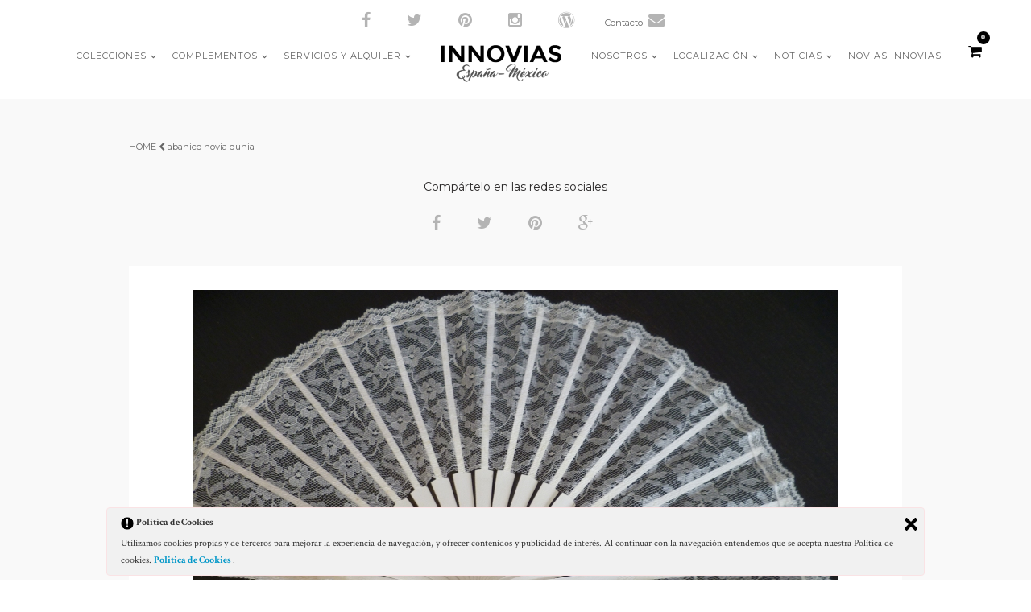

--- FILE ---
content_type: text/html; charset=UTF-8
request_url: https://innovias.es/abanico-novia-dunia/
body_size: 12875
content:
<!DOCTYPE html>
<html lang="es">
<head>
<meta charset="UTF-8" />

<meta name="viewport" content="width=device-width, initial-scale=1, maximum-scale=1" />

<title>INNOVIAS | abanico novia dunia - INNOVIAS</title>
<link rel="profile" href="https://gmpg.org/xfn/11" />
<link rel="pingback" href="https://innovias.es/xmlrpc.php" />


		<link rel="shortcut icon" href="https://innovias.es/wp-content/uploads/2016/11/logoBlack.png" />
 

<meta name="google-site-verification" content="bO_Fk84t-sBGQzMeidamauvdg4yvEGi9oxogSTc9-I8" />
<div id="social_share_wrapper" style="margin-top:0 !important;" class="social_header">
	<ul style="list-style:none;">
		<li><a title="Facebook" target="_blank" href="https://www.facebook.com/Innovias/"><i class="fa fa-facebook marginright"></i></a></li>
		<li><a title="Twitter" target="_blank" href="https://twitter.com/innovias"><i class="fa fa-twitter marginright"></i></a></li>
		<li><a title="Pinterest" target="_blank" href="https://es.pinterest.com/innovias/"><i class="fa fa-pinterest marginright"></i></a></li>
		<li><a title="Instagram" target="_blank" href="https://www.instagram.com/innovias/"><i class="fa fa-instagram marginright"></i></a></li>
		<li><a title="Wordpress" target="_blank" href="https://innovias.wordpress.com/"><i class="fa fa-wordpress marginright"></i></a></li>
<li class="navigation-btn contact-display" style="display:none;white-space: nowrap;"><a href="/contacto/">Contacto<i class="fa fa-envelope marginright"></i></a></li></li>
<!--<li class="navigation-btn contact-display" style="display:none;white-space: nowrap;"><a href="#" class="SearchPopUp">Buscar<i class="fa fa-search marginright"></i></a></li>-->
	</ul>
</div>
<meta name='robots' content='index, follow, max-image-preview:large, max-snippet:-1, max-video-preview:-1' />

	<!-- This site is optimized with the Yoast SEO plugin v26.5 - https://yoast.com/wordpress/plugins/seo/ -->
	<meta name="description" content="Abanico de novia en chantilly modelo Dunia de Innovias" />
	<link rel="canonical" href="https://innovias.es/abanico-novia-dunia/" />
	<meta property="og:locale" content="es_ES" />
	<meta property="og:type" content="article" />
	<meta property="og:title" content="abanico novia dunia - INNOVIAS" />
	<meta property="og:description" content="Abanico de novia en chantilly modelo Dunia de Innovias" />
	<meta property="og:url" content="https://innovias.es/abanico-novia-dunia/" />
	<meta property="og:site_name" content="INNOVIAS" />
	<meta property="article:publisher" content="https://www.facebook.com/Innovias/" />
	<meta property="article:modified_time" content="2018-05-18T12:44:36+00:00" />
	<meta property="og:image" content="https://innovias.es/abanico-novia-dunia" />
	<meta property="og:image:width" content="800" />
	<meta property="og:image:height" content="600" />
	<meta property="og:image:type" content="image/jpeg" />
	<meta name="twitter:card" content="summary_large_image" />
	<meta name="twitter:site" content="@innovias" />
	<script type="application/ld+json" class="yoast-schema-graph">{"@context":"https://schema.org","@graph":[{"@type":"WebPage","@id":"https://innovias.es/abanico-novia-dunia/","url":"https://innovias.es/abanico-novia-dunia/","name":"abanico novia dunia - INNOVIAS","isPartOf":{"@id":"https://innovias.es/#website"},"primaryImageOfPage":{"@id":"https://innovias.es/abanico-novia-dunia/#primaryimage"},"image":{"@id":"https://innovias.es/abanico-novia-dunia/#primaryimage"},"thumbnailUrl":"https://innovias.es/wp-content/uploads/2016/11/broches14.jpg","datePublished":"2016-11-01T00:00:00+00:00","dateModified":"2018-05-18T12:44:36+00:00","description":"Abanico de novia en chantilly modelo Dunia de Innovias","breadcrumb":{"@id":"https://innovias.es/abanico-novia-dunia/#breadcrumb"},"inLanguage":"es","potentialAction":[{"@type":"ReadAction","target":["https://innovias.es/abanico-novia-dunia/"]}]},{"@type":"ImageObject","inLanguage":"es","@id":"https://innovias.es/abanico-novia-dunia/#primaryimage","url":"https://innovias.es/wp-content/uploads/2016/11/broches14.jpg","contentUrl":"https://innovias.es/wp-content/uploads/2016/11/broches14.jpg","width":800,"height":600,"caption":"Abanico Dunia"},{"@type":"BreadcrumbList","@id":"https://innovias.es/abanico-novia-dunia/#breadcrumb","itemListElement":[{"@type":"ListItem","position":1,"name":"Portada","item":"https://innovias.es/"},{"@type":"ListItem","position":2,"name":"abanico novia dunia"}]},{"@type":"WebSite","@id":"https://innovias.es/#website","url":"https://innovias.es/","name":"INNOVIAS","description":"Vestidos de novia","potentialAction":[{"@type":"SearchAction","target":{"@type":"EntryPoint","urlTemplate":"https://innovias.es/?s={search_term_string}"},"query-input":{"@type":"PropertyValueSpecification","valueRequired":true,"valueName":"search_term_string"}}],"inLanguage":"es"}]}</script>
	<!-- / Yoast SEO plugin. -->


<link rel='dns-prefetch' href='//maps.google.com' />
<link rel='dns-prefetch' href='//fonts.googleapis.com' />
<link rel="alternate" type="application/rss+xml" title="INNOVIAS &raquo; Feed" href="https://innovias.es/feed/" />
<link rel="alternate" type="application/rss+xml" title="INNOVIAS &raquo; Feed de los comentarios" href="https://innovias.es/comments/feed/" />
<link rel="alternate" title="oEmbed (JSON)" type="application/json+oembed" href="https://innovias.es/wp-json/oembed/1.0/embed?url=https%3A%2F%2Finnovias.es%2Fabanico-novia-dunia%2F" />
<link rel="alternate" title="oEmbed (XML)" type="text/xml+oembed" href="https://innovias.es/wp-json/oembed/1.0/embed?url=https%3A%2F%2Finnovias.es%2Fabanico-novia-dunia%2F&#038;format=xml" />
<style id='wp-img-auto-sizes-contain-inline-css' type='text/css'>
img:is([sizes=auto i],[sizes^="auto," i]){contain-intrinsic-size:3000px 1500px}
/*# sourceURL=wp-img-auto-sizes-contain-inline-css */
</style>
<link rel='stylesheet' id='formidable-css' href='https://innovias.es/wp-content/plugins/formidable/css/formidableforms.css?ver=1231216' type='text/css' media='all' />
<style id='wp-emoji-styles-inline-css' type='text/css'>

	img.wp-smiley, img.emoji {
		display: inline !important;
		border: none !important;
		box-shadow: none !important;
		height: 1em !important;
		width: 1em !important;
		margin: 0 0.07em !important;
		vertical-align: -0.1em !important;
		background: none !important;
		padding: 0 !important;
	}
/*# sourceURL=wp-emoji-styles-inline-css */
</style>
<style id='wp-block-library-inline-css' type='text/css'>
:root{--wp-block-synced-color:#7a00df;--wp-block-synced-color--rgb:122,0,223;--wp-bound-block-color:var(--wp-block-synced-color);--wp-editor-canvas-background:#ddd;--wp-admin-theme-color:#007cba;--wp-admin-theme-color--rgb:0,124,186;--wp-admin-theme-color-darker-10:#006ba1;--wp-admin-theme-color-darker-10--rgb:0,107,160.5;--wp-admin-theme-color-darker-20:#005a87;--wp-admin-theme-color-darker-20--rgb:0,90,135;--wp-admin-border-width-focus:2px}@media (min-resolution:192dpi){:root{--wp-admin-border-width-focus:1.5px}}.wp-element-button{cursor:pointer}:root .has-very-light-gray-background-color{background-color:#eee}:root .has-very-dark-gray-background-color{background-color:#313131}:root .has-very-light-gray-color{color:#eee}:root .has-very-dark-gray-color{color:#313131}:root .has-vivid-green-cyan-to-vivid-cyan-blue-gradient-background{background:linear-gradient(135deg,#00d084,#0693e3)}:root .has-purple-crush-gradient-background{background:linear-gradient(135deg,#34e2e4,#4721fb 50%,#ab1dfe)}:root .has-hazy-dawn-gradient-background{background:linear-gradient(135deg,#faaca8,#dad0ec)}:root .has-subdued-olive-gradient-background{background:linear-gradient(135deg,#fafae1,#67a671)}:root .has-atomic-cream-gradient-background{background:linear-gradient(135deg,#fdd79a,#004a59)}:root .has-nightshade-gradient-background{background:linear-gradient(135deg,#330968,#31cdcf)}:root .has-midnight-gradient-background{background:linear-gradient(135deg,#020381,#2874fc)}:root{--wp--preset--font-size--normal:16px;--wp--preset--font-size--huge:42px}.has-regular-font-size{font-size:1em}.has-larger-font-size{font-size:2.625em}.has-normal-font-size{font-size:var(--wp--preset--font-size--normal)}.has-huge-font-size{font-size:var(--wp--preset--font-size--huge)}.has-text-align-center{text-align:center}.has-text-align-left{text-align:left}.has-text-align-right{text-align:right}.has-fit-text{white-space:nowrap!important}#end-resizable-editor-section{display:none}.aligncenter{clear:both}.items-justified-left{justify-content:flex-start}.items-justified-center{justify-content:center}.items-justified-right{justify-content:flex-end}.items-justified-space-between{justify-content:space-between}.screen-reader-text{border:0;clip-path:inset(50%);height:1px;margin:-1px;overflow:hidden;padding:0;position:absolute;width:1px;word-wrap:normal!important}.screen-reader-text:focus{background-color:#ddd;clip-path:none;color:#444;display:block;font-size:1em;height:auto;left:5px;line-height:normal;padding:15px 23px 14px;text-decoration:none;top:5px;width:auto;z-index:100000}html :where(.has-border-color){border-style:solid}html :where([style*=border-top-color]){border-top-style:solid}html :where([style*=border-right-color]){border-right-style:solid}html :where([style*=border-bottom-color]){border-bottom-style:solid}html :where([style*=border-left-color]){border-left-style:solid}html :where([style*=border-width]){border-style:solid}html :where([style*=border-top-width]){border-top-style:solid}html :where([style*=border-right-width]){border-right-style:solid}html :where([style*=border-bottom-width]){border-bottom-style:solid}html :where([style*=border-left-width]){border-left-style:solid}html :where(img[class*=wp-image-]){height:auto;max-width:100%}:where(figure){margin:0 0 1em}html :where(.is-position-sticky){--wp-admin--admin-bar--position-offset:var(--wp-admin--admin-bar--height,0px)}@media screen and (max-width:600px){html :where(.is-position-sticky){--wp-admin--admin-bar--position-offset:0px}}

/*# sourceURL=wp-block-library-inline-css */
</style><link rel='stylesheet' id='wc-blocks-style-css' href='https://innovias.es/wp-content/plugins/woocommerce/assets/client/blocks/wc-blocks.css?ver=wc-10.3.6' type='text/css' media='all' />
<style id='global-styles-inline-css' type='text/css'>
:root{--wp--preset--aspect-ratio--square: 1;--wp--preset--aspect-ratio--4-3: 4/3;--wp--preset--aspect-ratio--3-4: 3/4;--wp--preset--aspect-ratio--3-2: 3/2;--wp--preset--aspect-ratio--2-3: 2/3;--wp--preset--aspect-ratio--16-9: 16/9;--wp--preset--aspect-ratio--9-16: 9/16;--wp--preset--color--black: #000000;--wp--preset--color--cyan-bluish-gray: #abb8c3;--wp--preset--color--white: #ffffff;--wp--preset--color--pale-pink: #f78da7;--wp--preset--color--vivid-red: #cf2e2e;--wp--preset--color--luminous-vivid-orange: #ff6900;--wp--preset--color--luminous-vivid-amber: #fcb900;--wp--preset--color--light-green-cyan: #7bdcb5;--wp--preset--color--vivid-green-cyan: #00d084;--wp--preset--color--pale-cyan-blue: #8ed1fc;--wp--preset--color--vivid-cyan-blue: #0693e3;--wp--preset--color--vivid-purple: #9b51e0;--wp--preset--gradient--vivid-cyan-blue-to-vivid-purple: linear-gradient(135deg,rgb(6,147,227) 0%,rgb(155,81,224) 100%);--wp--preset--gradient--light-green-cyan-to-vivid-green-cyan: linear-gradient(135deg,rgb(122,220,180) 0%,rgb(0,208,130) 100%);--wp--preset--gradient--luminous-vivid-amber-to-luminous-vivid-orange: linear-gradient(135deg,rgb(252,185,0) 0%,rgb(255,105,0) 100%);--wp--preset--gradient--luminous-vivid-orange-to-vivid-red: linear-gradient(135deg,rgb(255,105,0) 0%,rgb(207,46,46) 100%);--wp--preset--gradient--very-light-gray-to-cyan-bluish-gray: linear-gradient(135deg,rgb(238,238,238) 0%,rgb(169,184,195) 100%);--wp--preset--gradient--cool-to-warm-spectrum: linear-gradient(135deg,rgb(74,234,220) 0%,rgb(151,120,209) 20%,rgb(207,42,186) 40%,rgb(238,44,130) 60%,rgb(251,105,98) 80%,rgb(254,248,76) 100%);--wp--preset--gradient--blush-light-purple: linear-gradient(135deg,rgb(255,206,236) 0%,rgb(152,150,240) 100%);--wp--preset--gradient--blush-bordeaux: linear-gradient(135deg,rgb(254,205,165) 0%,rgb(254,45,45) 50%,rgb(107,0,62) 100%);--wp--preset--gradient--luminous-dusk: linear-gradient(135deg,rgb(255,203,112) 0%,rgb(199,81,192) 50%,rgb(65,88,208) 100%);--wp--preset--gradient--pale-ocean: linear-gradient(135deg,rgb(255,245,203) 0%,rgb(182,227,212) 50%,rgb(51,167,181) 100%);--wp--preset--gradient--electric-grass: linear-gradient(135deg,rgb(202,248,128) 0%,rgb(113,206,126) 100%);--wp--preset--gradient--midnight: linear-gradient(135deg,rgb(2,3,129) 0%,rgb(40,116,252) 100%);--wp--preset--font-size--small: 13px;--wp--preset--font-size--medium: 20px;--wp--preset--font-size--large: 36px;--wp--preset--font-size--x-large: 42px;--wp--preset--spacing--20: 0.44rem;--wp--preset--spacing--30: 0.67rem;--wp--preset--spacing--40: 1rem;--wp--preset--spacing--50: 1.5rem;--wp--preset--spacing--60: 2.25rem;--wp--preset--spacing--70: 3.38rem;--wp--preset--spacing--80: 5.06rem;--wp--preset--shadow--natural: 6px 6px 9px rgba(0, 0, 0, 0.2);--wp--preset--shadow--deep: 12px 12px 50px rgba(0, 0, 0, 0.4);--wp--preset--shadow--sharp: 6px 6px 0px rgba(0, 0, 0, 0.2);--wp--preset--shadow--outlined: 6px 6px 0px -3px rgb(255, 255, 255), 6px 6px rgb(0, 0, 0);--wp--preset--shadow--crisp: 6px 6px 0px rgb(0, 0, 0);}:where(.is-layout-flex){gap: 0.5em;}:where(.is-layout-grid){gap: 0.5em;}body .is-layout-flex{display: flex;}.is-layout-flex{flex-wrap: wrap;align-items: center;}.is-layout-flex > :is(*, div){margin: 0;}body .is-layout-grid{display: grid;}.is-layout-grid > :is(*, div){margin: 0;}:where(.wp-block-columns.is-layout-flex){gap: 2em;}:where(.wp-block-columns.is-layout-grid){gap: 2em;}:where(.wp-block-post-template.is-layout-flex){gap: 1.25em;}:where(.wp-block-post-template.is-layout-grid){gap: 1.25em;}.has-black-color{color: var(--wp--preset--color--black) !important;}.has-cyan-bluish-gray-color{color: var(--wp--preset--color--cyan-bluish-gray) !important;}.has-white-color{color: var(--wp--preset--color--white) !important;}.has-pale-pink-color{color: var(--wp--preset--color--pale-pink) !important;}.has-vivid-red-color{color: var(--wp--preset--color--vivid-red) !important;}.has-luminous-vivid-orange-color{color: var(--wp--preset--color--luminous-vivid-orange) !important;}.has-luminous-vivid-amber-color{color: var(--wp--preset--color--luminous-vivid-amber) !important;}.has-light-green-cyan-color{color: var(--wp--preset--color--light-green-cyan) !important;}.has-vivid-green-cyan-color{color: var(--wp--preset--color--vivid-green-cyan) !important;}.has-pale-cyan-blue-color{color: var(--wp--preset--color--pale-cyan-blue) !important;}.has-vivid-cyan-blue-color{color: var(--wp--preset--color--vivid-cyan-blue) !important;}.has-vivid-purple-color{color: var(--wp--preset--color--vivid-purple) !important;}.has-black-background-color{background-color: var(--wp--preset--color--black) !important;}.has-cyan-bluish-gray-background-color{background-color: var(--wp--preset--color--cyan-bluish-gray) !important;}.has-white-background-color{background-color: var(--wp--preset--color--white) !important;}.has-pale-pink-background-color{background-color: var(--wp--preset--color--pale-pink) !important;}.has-vivid-red-background-color{background-color: var(--wp--preset--color--vivid-red) !important;}.has-luminous-vivid-orange-background-color{background-color: var(--wp--preset--color--luminous-vivid-orange) !important;}.has-luminous-vivid-amber-background-color{background-color: var(--wp--preset--color--luminous-vivid-amber) !important;}.has-light-green-cyan-background-color{background-color: var(--wp--preset--color--light-green-cyan) !important;}.has-vivid-green-cyan-background-color{background-color: var(--wp--preset--color--vivid-green-cyan) !important;}.has-pale-cyan-blue-background-color{background-color: var(--wp--preset--color--pale-cyan-blue) !important;}.has-vivid-cyan-blue-background-color{background-color: var(--wp--preset--color--vivid-cyan-blue) !important;}.has-vivid-purple-background-color{background-color: var(--wp--preset--color--vivid-purple) !important;}.has-black-border-color{border-color: var(--wp--preset--color--black) !important;}.has-cyan-bluish-gray-border-color{border-color: var(--wp--preset--color--cyan-bluish-gray) !important;}.has-white-border-color{border-color: var(--wp--preset--color--white) !important;}.has-pale-pink-border-color{border-color: var(--wp--preset--color--pale-pink) !important;}.has-vivid-red-border-color{border-color: var(--wp--preset--color--vivid-red) !important;}.has-luminous-vivid-orange-border-color{border-color: var(--wp--preset--color--luminous-vivid-orange) !important;}.has-luminous-vivid-amber-border-color{border-color: var(--wp--preset--color--luminous-vivid-amber) !important;}.has-light-green-cyan-border-color{border-color: var(--wp--preset--color--light-green-cyan) !important;}.has-vivid-green-cyan-border-color{border-color: var(--wp--preset--color--vivid-green-cyan) !important;}.has-pale-cyan-blue-border-color{border-color: var(--wp--preset--color--pale-cyan-blue) !important;}.has-vivid-cyan-blue-border-color{border-color: var(--wp--preset--color--vivid-cyan-blue) !important;}.has-vivid-purple-border-color{border-color: var(--wp--preset--color--vivid-purple) !important;}.has-vivid-cyan-blue-to-vivid-purple-gradient-background{background: var(--wp--preset--gradient--vivid-cyan-blue-to-vivid-purple) !important;}.has-light-green-cyan-to-vivid-green-cyan-gradient-background{background: var(--wp--preset--gradient--light-green-cyan-to-vivid-green-cyan) !important;}.has-luminous-vivid-amber-to-luminous-vivid-orange-gradient-background{background: var(--wp--preset--gradient--luminous-vivid-amber-to-luminous-vivid-orange) !important;}.has-luminous-vivid-orange-to-vivid-red-gradient-background{background: var(--wp--preset--gradient--luminous-vivid-orange-to-vivid-red) !important;}.has-very-light-gray-to-cyan-bluish-gray-gradient-background{background: var(--wp--preset--gradient--very-light-gray-to-cyan-bluish-gray) !important;}.has-cool-to-warm-spectrum-gradient-background{background: var(--wp--preset--gradient--cool-to-warm-spectrum) !important;}.has-blush-light-purple-gradient-background{background: var(--wp--preset--gradient--blush-light-purple) !important;}.has-blush-bordeaux-gradient-background{background: var(--wp--preset--gradient--blush-bordeaux) !important;}.has-luminous-dusk-gradient-background{background: var(--wp--preset--gradient--luminous-dusk) !important;}.has-pale-ocean-gradient-background{background: var(--wp--preset--gradient--pale-ocean) !important;}.has-electric-grass-gradient-background{background: var(--wp--preset--gradient--electric-grass) !important;}.has-midnight-gradient-background{background: var(--wp--preset--gradient--midnight) !important;}.has-small-font-size{font-size: var(--wp--preset--font-size--small) !important;}.has-medium-font-size{font-size: var(--wp--preset--font-size--medium) !important;}.has-large-font-size{font-size: var(--wp--preset--font-size--large) !important;}.has-x-large-font-size{font-size: var(--wp--preset--font-size--x-large) !important;}
/*# sourceURL=global-styles-inline-css */
</style>

<style id='classic-theme-styles-inline-css' type='text/css'>
/*! This file is auto-generated */
.wp-block-button__link{color:#fff;background-color:#32373c;border-radius:9999px;box-shadow:none;text-decoration:none;padding:calc(.667em + 2px) calc(1.333em + 2px);font-size:1.125em}.wp-block-file__button{background:#32373c;color:#fff;text-decoration:none}
/*# sourceURL=/wp-includes/css/classic-themes.min.css */
</style>
<link rel='stylesheet' id='wp-components-css' href='https://innovias.es/wp-includes/css/dist/components/style.min.css?ver=6fa5658c5ac06ff7336b162638efdb50' type='text/css' media='all' />
<link rel='stylesheet' id='wp-preferences-css' href='https://innovias.es/wp-includes/css/dist/preferences/style.min.css?ver=6fa5658c5ac06ff7336b162638efdb50' type='text/css' media='all' />
<link rel='stylesheet' id='wp-block-editor-css' href='https://innovias.es/wp-includes/css/dist/block-editor/style.min.css?ver=6fa5658c5ac06ff7336b162638efdb50' type='text/css' media='all' />
<link rel='stylesheet' id='popup-maker-block-library-style-css' href='https://innovias.es/wp-content/plugins/popup-maker/dist/packages/block-library-style.css?ver=dbea705cfafe089d65f1' type='text/css' media='all' />
<link rel='stylesheet' id='ley-cookie-css' href='https://innovias.es/wp-content/plugins/spain-cookie-law/assets/css/ley-cookie.css?ver=6fa5658c5ac06ff7336b162638efdb50' type='text/css' media='all' />
<link rel='stylesheet' id='woocommerce-layout-css' href='https://innovias.es/wp-content/plugins/woocommerce/assets/css/woocommerce-layout.css?ver=10.3.6' type='text/css' media='all' />
<link rel='stylesheet' id='woocommerce-smallscreen-css' href='https://innovias.es/wp-content/plugins/woocommerce/assets/css/woocommerce-smallscreen.css?ver=10.3.6' type='text/css' media='only screen and (max-width: 768px)' />
<link rel='stylesheet' id='woocommerce-general-css' href='https://innovias.es/wp-content/plugins/woocommerce/assets/css/woocommerce.css?ver=10.3.6' type='text/css' media='all' />
<style id='woocommerce-inline-inline-css' type='text/css'>
.woocommerce form .form-row .required { visibility: visible; }
/*# sourceURL=woocommerce-inline-inline-css */
</style>
<link rel='stylesheet' id='brands-styles-css' href='https://innovias.es/wp-content/plugins/woocommerce/assets/css/brands.css?ver=10.3.6' type='text/css' media='all' />
<link rel='stylesheet' id='google_font0-css' href='https://fonts.googleapis.com/css?family=Montserrat%3A400%2C700%2C400italic&#038;subset=latin%2Ccyrillic-ext%2Cgreek-ext%2Ccyrillic&#038;ver=6.9' type='text/css' media='all' />
<link rel='stylesheet' id='google_font3-css' href='https://fonts.googleapis.com/css?family=Crimson+Text%3A400%2C700%2C400italic&#038;subset=latin%2Ccyrillic-ext%2Cgreek-ext%2Ccyrillic&#038;ver=6.9' type='text/css' media='all' />
<link rel='stylesheet' id='animation.css-css' href='https://innovias.es/wp-content/themes/vega/css/animation.css?ver=2.9.6' type='text/css' media='all' />
<link rel='stylesheet' id='screen.css-css' href='https://innovias.es/wp-content/themes/vega/css/screen.css?ver=2.9.6' type='text/css' media='all' />
<link rel='stylesheet' id='mediaelement-css' href='https://innovias.es/wp-includes/js/mediaelement/mediaelementplayer-legacy.min.css?ver=4.2.17' type='text/css' media='all' />
<link rel='stylesheet' id='magnific-popup-css' href='https://innovias.es/wp-content/themes/vega/css/magnific-popup.css?ver=2.9.6' type='text/css' media='all' />
<link rel='stylesheet' id='flexslider-css' href='https://innovias.es/wp-content/themes/vega/js/flexslider/flexslider.css?ver=2.9.6' type='text/css' media='all' />
<link rel='stylesheet' id='fontawesome-css' href='https://innovias.es/wp-content/themes/vega/css/font-awesome.min.css?ver=2.9.6' type='text/css' media='all' />
<link rel='stylesheet' id='custom_css-css' href='https://innovias.es/wp-content/themes/vega/templates/custom-css.php?ver=2.9.6' type='text/css' media='all' />
<link rel='stylesheet' id='grid-css' href='https://innovias.es/wp-content/themes/vega/css/grid.css?ver=2.9.6' type='text/css' media='all' />
<link rel='stylesheet' id='newsletter-css' href='https://innovias.es/wp-content/plugins/newsletter/style.css?ver=9.0.9' type='text/css' media='all' />
<script type="text/javascript" src="https://innovias.es/wp-includes/js/jquery/jquery.min.js?ver=3.7.1" id="jquery-core-js"></script>
<script type="text/javascript" src="https://innovias.es/wp-includes/js/jquery/jquery-migrate.min.js?ver=3.4.1" id="jquery-migrate-js"></script>
<script type="text/javascript" src="https://innovias.es/wp-content/plugins/spain-cookie-law/assets/js/cookie-check.js?ver=6fa5658c5ac06ff7336b162638efdb50" id="cookie-check-js"></script>
<script type="text/javascript" src="https://innovias.es/wp-content/plugins/spain-cookie-law/assets/js/jquery-cookie/jquery.cookie.js?ver=6fa5658c5ac06ff7336b162638efdb50" id="jquery.cookie-js"></script>
<script type="text/javascript" src="https://innovias.es/wp-content/plugins/woocommerce/assets/js/jquery-blockui/jquery.blockUI.min.js?ver=2.7.0-wc.10.3.6" id="wc-jquery-blockui-js" defer="defer" data-wp-strategy="defer"></script>
<script type="text/javascript" id="wc-add-to-cart-js-extra">
/* <![CDATA[ */
var wc_add_to_cart_params = {"ajax_url":"/wp-admin/admin-ajax.php","wc_ajax_url":"/?wc-ajax=%%endpoint%%","i18n_view_cart":"Ver carrito","cart_url":"https://innovias.es/?page_id=3673","is_cart":"","cart_redirect_after_add":"no"};
//# sourceURL=wc-add-to-cart-js-extra
/* ]]> */
</script>
<script type="text/javascript" src="https://innovias.es/wp-content/plugins/woocommerce/assets/js/frontend/add-to-cart.min.js?ver=10.3.6" id="wc-add-to-cart-js" defer="defer" data-wp-strategy="defer"></script>
<script type="text/javascript" src="https://innovias.es/wp-content/plugins/woocommerce/assets/js/js-cookie/js.cookie.min.js?ver=2.1.4-wc.10.3.6" id="wc-js-cookie-js" defer="defer" data-wp-strategy="defer"></script>
<script type="text/javascript" id="woocommerce-js-extra">
/* <![CDATA[ */
var woocommerce_params = {"ajax_url":"/wp-admin/admin-ajax.php","wc_ajax_url":"/?wc-ajax=%%endpoint%%","i18n_password_show":"Mostrar contrase\u00f1a","i18n_password_hide":"Ocultar contrase\u00f1a"};
//# sourceURL=woocommerce-js-extra
/* ]]> */
</script>
<script type="text/javascript" src="https://innovias.es/wp-content/plugins/woocommerce/assets/js/frontend/woocommerce.min.js?ver=10.3.6" id="woocommerce-js" defer="defer" data-wp-strategy="defer"></script>
<link rel="https://api.w.org/" href="https://innovias.es/wp-json/" /><link rel="alternate" title="JSON" type="application/json" href="https://innovias.es/wp-json/wp/v2/media/5030" />	<noscript><style>.woocommerce-product-gallery{ opacity: 1 !important; }</style></noscript>
	<meta name="generator" content="Powered by Slider Revolution 6.7.38 - responsive, Mobile-Friendly Slider Plugin for WordPress with comfortable drag and drop interface." />
<script>function setREVStartSize(e){
			//window.requestAnimationFrame(function() {
				window.RSIW = window.RSIW===undefined ? window.innerWidth : window.RSIW;
				window.RSIH = window.RSIH===undefined ? window.innerHeight : window.RSIH;
				try {
					var pw = document.getElementById(e.c).parentNode.offsetWidth,
						newh;
					pw = pw===0 || isNaN(pw) || (e.l=="fullwidth" || e.layout=="fullwidth") ? window.RSIW : pw;
					e.tabw = e.tabw===undefined ? 0 : parseInt(e.tabw);
					e.thumbw = e.thumbw===undefined ? 0 : parseInt(e.thumbw);
					e.tabh = e.tabh===undefined ? 0 : parseInt(e.tabh);
					e.thumbh = e.thumbh===undefined ? 0 : parseInt(e.thumbh);
					e.tabhide = e.tabhide===undefined ? 0 : parseInt(e.tabhide);
					e.thumbhide = e.thumbhide===undefined ? 0 : parseInt(e.thumbhide);
					e.mh = e.mh===undefined || e.mh=="" || e.mh==="auto" ? 0 : parseInt(e.mh,0);
					if(e.layout==="fullscreen" || e.l==="fullscreen")
						newh = Math.max(e.mh,window.RSIH);
					else{
						e.gw = Array.isArray(e.gw) ? e.gw : [e.gw];
						for (var i in e.rl) if (e.gw[i]===undefined || e.gw[i]===0) e.gw[i] = e.gw[i-1];
						e.gh = e.el===undefined || e.el==="" || (Array.isArray(e.el) && e.el.length==0)? e.gh : e.el;
						e.gh = Array.isArray(e.gh) ? e.gh : [e.gh];
						for (var i in e.rl) if (e.gh[i]===undefined || e.gh[i]===0) e.gh[i] = e.gh[i-1];
											
						var nl = new Array(e.rl.length),
							ix = 0,
							sl;
						e.tabw = e.tabhide>=pw ? 0 : e.tabw;
						e.thumbw = e.thumbhide>=pw ? 0 : e.thumbw;
						e.tabh = e.tabhide>=pw ? 0 : e.tabh;
						e.thumbh = e.thumbhide>=pw ? 0 : e.thumbh;
						for (var i in e.rl) nl[i] = e.rl[i]<window.RSIW ? 0 : e.rl[i];
						sl = nl[0];
						for (var i in nl) if (sl>nl[i] && nl[i]>0) { sl = nl[i]; ix=i;}
						var m = pw>(e.gw[ix]+e.tabw+e.thumbw) ? 1 : (pw-(e.tabw+e.thumbw)) / (e.gw[ix]);
						newh =  (e.gh[ix] * m) + (e.tabh + e.thumbh);
					}
					var el = document.getElementById(e.c);
					if (el!==null && el) el.style.height = newh+"px";
					el = document.getElementById(e.c+"_wrapper");
					if (el!==null && el) {
						el.style.height = newh+"px";
						el.style.display = "block";
					}
				} catch(e){
					console.log("Failure at Presize of Slider:" + e)
				}
			//});
		  };</script>

<link rel='stylesheet' id='rs-plugin-settings-css' href='//innovias.es/wp-content/plugins/revslider/sr6/assets/css/rs6.css?ver=6.7.38' type='text/css' media='all' />
<style id='rs-plugin-settings-inline-css' type='text/css'>
#rs-demo-id {}
/*# sourceURL=rs-plugin-settings-inline-css */
</style>
</head>

<body data-rsssl=1 class="attachment wp-singular attachment-template-default single single-attachment postid-5030 attachmentid-5030 attachment-jpeg wp-theme-vega theme-vega woocommerce-no-js" >
		<input type="hidden" id="pp_enable_right_click" name="pp_enable_right_click" value=""/>
	<input type="hidden" id="pp_enable_dragging" name="pp_enable_dragging" value=""/>
	<input type="hidden" id="pp_fixed_menu" name="pp_fixed_menu" value="true"/>
	<input type="hidden" id="pp_page_frame" name="pp_page_frame" value=""/>
	<input type="hidden" id="pp_menu_layout" name="pp_menu_layout" value="1"/>
	<input type="hidden" id="pp_image_path" name="pp_image_path" value="https://innovias.es/wp-content/themes/vega/images/"/>
	<input type="hidden" id="pp_homepage_url" name="pp_homepage_url" value="https://innovias.es"/>
	
	<!--Begin Template Frame -->
	<div class="fixed frame_top"></div>
	<div class="fixed frame_bottom"></div>
	<div class="fixed frame_left"></div>
	<div class="fixed frame_right"></div>
	<!--End Template Frame -->
	
	<!-- Begin mobile menu -->
	<div class="mobile_menu_wrapper">
	    <a id="close_mobile_menu" href="#"><i class="fa fa-times-circle"></i></a>
	    <div class="menu-leftmenu-container"><ul id="mobile_main_menu1" class="mobile_main_nav"><li id="menu-item-307" class="menu-item menu-item-type-custom menu-item-object-custom menu-item-has-children menu-item-307"><a>colecciones</a>
<ul class="sub-menu">
	<li id="menu-item-894" class="menu-item menu-item-type-post_type menu-item-object-page menu-item-894"><a href="https://innovias.es/colecciones/">Ver Todas</a></li>
	<li id="menu-item-489" class="menu-item menu-item-type-post_type menu-item-object-page menu-item-489"><a href="https://innovias.es/espaldas-protagonistas-linea-oro/">Espaldas Protagonistas</a></li>
	<li id="menu-item-308" class="menu-item menu-item-type-post_type menu-item-object-page menu-item-308"><a href="https://innovias.es/estilo-chic-linea-oro/">Estilo Chic</a></li>
	<li id="menu-item-338" class="menu-item menu-item-type-post_type menu-item-object-page menu-item-338"><a href="https://innovias.es/estilo-clasico-linea-oro/">Estilo Clasico</a></li>
	<li id="menu-item-492" class="menu-item menu-item-type-post_type menu-item-object-page menu-item-492"><a href="https://innovias.es/estilo-espanol-linea-oro/">Estilo Español</a></li>
	<li id="menu-item-486" class="menu-item menu-item-type-post_type menu-item-object-page menu-item-486"><a href="https://innovias.es/estilo-princesa-linea-oro/">Estilo Princesa</a></li>
	<li id="menu-item-2454" class="menu-item menu-item-type-post_type menu-item-object-page menu-item-2454"><a href="https://innovias.es/venta-outlet-innovias/">Venta Outlet Innovias</a></li>
	<li id="menu-item-382" class="menu-item menu-item-type-post_type menu-item-object-page menu-item-382"><a href="https://innovias.es/cortes-de-vestido/">Diseña tu vestido</a></li>
</ul>
</li>
<li id="menu-item-889" class="menu-item menu-item-type-custom menu-item-object-custom menu-item-has-children menu-item-889"><a>Complementos</a>
<ul class="sub-menu">
	<li id="menu-item-891" class="menu-item menu-item-type-post_type menu-item-object-page menu-item-891"><a href="https://innovias.es/complementos/">Ver Todos</a></li>
	<li id="menu-item-1334" class="menu-item menu-item-type-custom menu-item-object-custom menu-item-1334"><a href="/galleries/boleros-de-novia-y-tops">Boleros de novia y tops</a></li>
	<li id="menu-item-1336" class="menu-item menu-item-type-custom menu-item-object-custom menu-item-1336"><a href="/galleries/broches-apliques-y-cinturillas-de-novia/">Broches y Pasamanería</a></li>
	<li id="menu-item-1330" class="menu-item menu-item-type-custom menu-item-object-custom menu-item-1330"><a href="/galleries/velos-de-novia-y-mantillas/">Velos de Novia y Mantillas</a></li>
	<li id="menu-item-1329" class="menu-item menu-item-type-custom menu-item-object-custom menu-item-1329"><a href="/galleries/tocados-de-novia/">Tocados de Novia</a></li>
	<li id="menu-item-1333" class="menu-item menu-item-type-custom menu-item-object-custom menu-item-1333"><a href="/galleries/cintas-de-novia-y-casquetes-vintage">Cintas y casquetes</a></li>
	<li id="menu-item-1331" class="menu-item menu-item-type-custom menu-item-object-custom menu-item-1331"><a href="/galleries/zapatos-de-novia-45-euros-precio-unico">Zapatos de novia &#8211; 45€</a></li>
	<li id="menu-item-1332" class="menu-item menu-item-type-custom menu-item-object-custom menu-item-1332"><a href="/galleries/zapatos-de-fiesta-de-color-30-euros">Zapatos de fiesta &#8211; 30€</a></li>
	<li id="menu-item-1335" class="menu-item menu-item-type-custom menu-item-object-custom menu-item-1335"><a href="/galleries/cojines-cestas-de-arras-y-otros">Cojines, Arras y otros</a></li>
</ul>
</li>
<li id="menu-item-8" class="menu-item menu-item-type-custom menu-item-object-custom menu-item-has-children menu-item-8"><a>Servicios y alquiler</a>
<ul class="sub-menu">
	<li id="menu-item-2959" class="menu-item menu-item-type-custom menu-item-object-custom menu-item-has-children menu-item-2959"><a>Como alquilar</a>
	<ul class="sub-menu">
		<li id="menu-item-605" class="menu-item menu-item-type-post_type menu-item-object-page menu-item-605"><a href="https://innovias.es/eleccion-del-vestido/">Elección del vestido de novia</a></li>
		<li id="menu-item-604" class="menu-item menu-item-type-post_type menu-item-object-page menu-item-604"><a href="https://innovias.es/pruebas-de-arreglos-del-vestido/">Pruebas de arreglos del vestido</a></li>
	</ul>
</li>
	<li id="menu-item-2960" class="menu-item menu-item-type-custom menu-item-object-custom menu-item-has-children menu-item-2960"><a>Servicios Innovias</a>
	<ul class="sub-menu">
		<li id="menu-item-3200" class="menu-item menu-item-type-post_type menu-item-object-page menu-item-3200"><a href="https://innovias.es/oferta-innovias/">Oferta Innovias</a></li>
		<li id="menu-item-2965" class="menu-item menu-item-type-post_type menu-item-object-page menu-item-2965"><a href="https://innovias.es/confeccion-a-medida/">Confección a Medida</a></li>
		<li id="menu-item-2966" class="menu-item menu-item-type-post_type menu-item-object-page menu-item-2966"><a href="https://innovias.es/arreglos-de-vestidos/">Arreglos de Vestidos</a></li>
	</ul>
</li>
</ul>
</li>
</ul></div><div class="menu-rightmenu-container"><ul id="mobile_main_menu2" class="mobile_main_nav"><li id="menu-item-546" class="menu-item menu-item-type-custom menu-item-object-custom menu-item-has-children menu-item-546"><a>Nosotros</a>
<ul class="sub-menu">
	<li id="menu-item-496" class="menu-item menu-item-type-post_type menu-item-object-page menu-item-496"><a href="https://innovias.es/cinco-razones/">Cinco Razones</a></li>
	<li id="menu-item-545" class="menu-item menu-item-type-post_type menu-item-object-page menu-item-545"><a href="https://innovias.es/historia-innovias/">Historia Innovias</a></li>
	<li id="menu-item-572" class="menu-item menu-item-type-post_type menu-item-object-page menu-item-572"><a href="https://innovias.es/filosofia-innovias/">Filosofía Innovias</a></li>
</ul>
</li>
<li id="menu-item-1821" class="menu-item menu-item-type-custom menu-item-object-custom menu-item-has-children menu-item-1821"><a>Localización</a>
<ul class="sub-menu">
	<li id="menu-item-678" class="menu-item menu-item-type-post_type menu-item-object-page menu-item-678"><a href="https://innovias.es/localizacion-de-tiendas/">Ver Todas las Tiendas</a></li>
	<li id="menu-item-11435" class="menu-item menu-item-type-post_type menu-item-object-page menu-item-11435"><a href="https://innovias.es/vestidos-novia-en-madrid-2/">Vestidos de Novia en Madrid</a></li>
	<li id="menu-item-827" class="menu-item menu-item-type-post_type menu-item-object-page menu-item-827"><a href="https://innovias.es/innovias-barcelona/">Innovias Barcelona</a></li>
	<li id="menu-item-826" class="menu-item menu-item-type-post_type menu-item-object-page menu-item-826"><a href="https://innovias.es/innovias-valencia/">Innovias Valencia</a></li>
	<li id="menu-item-825" class="menu-item menu-item-type-post_type menu-item-object-page menu-item-825"><a href="https://innovias.es/innovias-mexico-df/">Innovias México DF</a></li>
</ul>
</li>
<li id="menu-item-681" class="menu-item menu-item-type-custom menu-item-object-custom menu-item-has-children menu-item-681"><a>Noticias</a>
<ul class="sub-menu">
	<li id="menu-item-1881" class="menu-item menu-item-type-post_type menu-item-object-page menu-item-1881"><a href="https://innovias.es/articulos-y-eventos/">Artículos y Eventos</a></li>
	<li id="menu-item-1866" class="menu-item menu-item-type-post_type menu-item-object-page menu-item-1866"><a href="https://innovias.es/prensa/">Prensa</a></li>
	<li id="menu-item-682" class="menu-item menu-item-type-custom menu-item-object-custom menu-item-682"><a target="_blank" href="https://www.youtube.com/user/innovias">Videos</a></li>
</ul>
</li>
<li id="menu-item-1704" class="menu-item menu-item-type-post_type menu-item-object-page menu-item-1704"><a href="https://innovias.es/novias-innovias/">Novias Innovias</a></li>
</ul></div>	</div>
	<!-- End mobile menu -->
	
	
	<!-- Begin template wrapper -->
	<div id="wrapper">
	
		<!--Begin Template Menu -->
		<div class="top_bar">
		
			<div class="top_bar_wrapper">
			
				<div id="menu_wrapper">
					
					<div id="mobile_nav_icon"></div>
				
					
<div class="main_menu_container"><ul id="main_menu_left" class="nav"><li class="menu-item menu-item-type-custom menu-item-object-custom menu-item-has-children arrow menu-item-307"><a>colecciones</a>
<ul class="sub-menu">
	<li class="menu-item menu-item-type-post_type menu-item-object-page menu-item-894"><a href="https://innovias.es/colecciones/">Ver Todas</a></li>
	<li class="menu-item menu-item-type-post_type menu-item-object-page menu-item-489"><a href="https://innovias.es/espaldas-protagonistas-linea-oro/">Espaldas Protagonistas</a></li>
	<li class="menu-item menu-item-type-post_type menu-item-object-page menu-item-308"><a href="https://innovias.es/estilo-chic-linea-oro/">Estilo Chic</a></li>
	<li class="menu-item menu-item-type-post_type menu-item-object-page menu-item-338"><a href="https://innovias.es/estilo-clasico-linea-oro/">Estilo Clasico</a></li>
	<li class="menu-item menu-item-type-post_type menu-item-object-page menu-item-492"><a href="https://innovias.es/estilo-espanol-linea-oro/">Estilo Español</a></li>
	<li class="menu-item menu-item-type-post_type menu-item-object-page menu-item-486"><a href="https://innovias.es/estilo-princesa-linea-oro/">Estilo Princesa</a></li>
	<li class="menu-item menu-item-type-post_type menu-item-object-page menu-item-2454"><a href="https://innovias.es/venta-outlet-innovias/">Venta Outlet Innovias</a></li>
	<li class="menu-item menu-item-type-post_type menu-item-object-page menu-item-382"><a href="https://innovias.es/cortes-de-vestido/">Diseña tu vestido</a></li>
</ul>
</li>
<li class="menu-item menu-item-type-custom menu-item-object-custom menu-item-has-children arrow menu-item-889"><a>Complementos</a>
<ul class="sub-menu">
	<li class="menu-item menu-item-type-post_type menu-item-object-page menu-item-891"><a href="https://innovias.es/complementos/">Ver Todos</a></li>
	<li class="menu-item menu-item-type-custom menu-item-object-custom menu-item-1334"><a href="/galleries/boleros-de-novia-y-tops">Boleros de novia y tops</a></li>
	<li class="menu-item menu-item-type-custom menu-item-object-custom menu-item-1336"><a href="/galleries/broches-apliques-y-cinturillas-de-novia/">Broches y Pasamanería</a></li>
	<li class="menu-item menu-item-type-custom menu-item-object-custom menu-item-1330"><a href="/galleries/velos-de-novia-y-mantillas/">Velos de Novia y Mantillas</a></li>
	<li class="menu-item menu-item-type-custom menu-item-object-custom menu-item-1329"><a href="/galleries/tocados-de-novia/">Tocados de Novia</a></li>
	<li class="menu-item menu-item-type-custom menu-item-object-custom menu-item-1333"><a href="/galleries/cintas-de-novia-y-casquetes-vintage">Cintas y casquetes</a></li>
	<li class="menu-item menu-item-type-custom menu-item-object-custom menu-item-1331"><a href="/galleries/zapatos-de-novia-45-euros-precio-unico">Zapatos de novia &#8211; 45€</a></li>
	<li class="menu-item menu-item-type-custom menu-item-object-custom menu-item-1332"><a href="/galleries/zapatos-de-fiesta-de-color-30-euros">Zapatos de fiesta &#8211; 30€</a></li>
	<li class="menu-item menu-item-type-custom menu-item-object-custom menu-item-1335"><a href="/galleries/cojines-cestas-de-arras-y-otros">Cojines, Arras y otros</a></li>
</ul>
</li>
<li class="menu-item menu-item-type-custom menu-item-object-custom menu-item-has-children arrow menu-item-8"><a>Servicios y alquiler</a>
<ul class="sub-menu">
	<li class="menu-item menu-item-type-custom menu-item-object-custom menu-item-has-children arrow menu-item-2959"><a>Como alquilar</a>
	<ul class="sub-menu">
		<li class="menu-item menu-item-type-post_type menu-item-object-page menu-item-605"><a href="https://innovias.es/eleccion-del-vestido/">Elección del vestido de novia</a></li>
		<li class="menu-item menu-item-type-post_type menu-item-object-page menu-item-604"><a href="https://innovias.es/pruebas-de-arreglos-del-vestido/">Pruebas de arreglos del vestido</a></li>
	</ul>
</li>
	<li class="menu-item menu-item-type-custom menu-item-object-custom menu-item-has-children arrow menu-item-2960"><a>Servicios Innovias</a>
	<ul class="sub-menu">
		<li class="menu-item menu-item-type-post_type menu-item-object-page menu-item-3200"><a href="https://innovias.es/oferta-innovias/">Oferta Innovias</a></li>
		<li class="menu-item menu-item-type-post_type menu-item-object-page menu-item-2965"><a href="https://innovias.es/confeccion-a-medida/">Confección a Medida</a></li>
		<li class="menu-item menu-item-type-post_type menu-item-object-page menu-item-2966"><a href="https://innovias.es/arreglos-de-vestidos/">Arreglos de Vestidos</a></li>
	</ul>
</li>
</ul>
</li>
</ul></div>
<!-- Begin logo -->	
		
    <a id="custom_logo" class="logo_wrapper" href="https://innovias.es/inicio/">
    	<img src="https://innovias.es/wp-content/uploads/2016/11/logoBlack-300x107.png" alt="" width="150"/>
    </a>
<!-- End logo -->

<div class="main_menu_container"><ul id="main_menu_right" class="nav"><li class="menu-item menu-item-type-custom menu-item-object-custom menu-item-has-children arrow menu-item-546"><a>Nosotros</a>
<ul class="sub-menu">
	<li class="menu-item menu-item-type-post_type menu-item-object-page menu-item-496"><a href="https://innovias.es/cinco-razones/">Cinco Razones</a></li>
	<li class="menu-item menu-item-type-post_type menu-item-object-page menu-item-545"><a href="https://innovias.es/historia-innovias/">Historia Innovias</a></li>
	<li class="menu-item menu-item-type-post_type menu-item-object-page menu-item-572"><a href="https://innovias.es/filosofia-innovias/">Filosofía Innovias</a></li>
</ul>
</li>
<li class="menu-item menu-item-type-custom menu-item-object-custom menu-item-has-children arrow menu-item-1821"><a>Localización</a>
<ul class="sub-menu">
	<li class="menu-item menu-item-type-post_type menu-item-object-page menu-item-678"><a href="https://innovias.es/localizacion-de-tiendas/">Ver Todas las Tiendas</a></li>
	<li class="menu-item menu-item-type-post_type menu-item-object-page menu-item-11435"><a href="https://innovias.es/vestidos-novia-en-madrid-2/">Vestidos de Novia en Madrid</a></li>
	<li class="menu-item menu-item-type-post_type menu-item-object-page menu-item-827"><a href="https://innovias.es/innovias-barcelona/">Innovias Barcelona</a></li>
	<li class="menu-item menu-item-type-post_type menu-item-object-page menu-item-826"><a href="https://innovias.es/innovias-valencia/">Innovias Valencia</a></li>
	<li class="menu-item menu-item-type-post_type menu-item-object-page menu-item-825"><a href="https://innovias.es/innovias-mexico-df/">Innovias México DF</a></li>
</ul>
</li>
<li class="menu-item menu-item-type-custom menu-item-object-custom menu-item-has-children arrow menu-item-681"><a>Noticias</a>
<ul class="sub-menu">
	<li class="menu-item menu-item-type-post_type menu-item-object-page menu-item-1881"><a href="https://innovias.es/articulos-y-eventos/">Artículos y Eventos</a></li>
	<li class="menu-item menu-item-type-post_type menu-item-object-page menu-item-1866"><a href="https://innovias.es/prensa/">Prensa</a></li>
	<li class="menu-item menu-item-type-custom menu-item-object-custom menu-item-682"><a target="_blank" href="https://www.youtube.com/user/innovias">Videos</a></li>
</ul>
</li>
<li class="menu-item menu-item-type-post_type menu-item-object-page menu-item-1704"><a href="https://innovias.es/novias-innovias/">Novias Innovias</a></li>
</ul></div><div class="header_cart_wrapper">
    <div class="cart_count">0</div>
    <a href="https://innovias.es/?page_id=3673"><i class="fa fa-shopping-cart"></i></a>
</div>
<br class="clear"/>
		
				</div> 
			</div>
		
		</div> 
<div id="page_content_wrapper" class="two">
    
    <div class="inner">

    	<!-- Begin main content -->
    	<div class="inner_wrapper">

	    	<div class="sidebar_content full_width">
<div class="breadcrumbs navigation-btn" typeof="BreadcrumbList" vocab="http://schema.org/">
		     <!-- Breadcrumb NavXT 7.4.1 -->
<span property="itemListElement" typeof="ListItem"><a property="item" typeof="WebPage" title="Ir a INNOVIAS." href="https://innovias.es" class="home"><span property="name">HOME</span></a><meta property="position" content="1"></span><span class="navigation-arrow"> <i class="fa fa-chevron-left"></i> </span><span property="itemListElement" typeof="ListItem"><a property="item" typeof="WebPage" title="Ir a abanico novia dunia." href="https://innovias.es/abanico-novia-dunia/" class="post post-attachment current-item"><span property="name">abanico novia dunia</span></a><meta property="position" content="2"></span>	        </div>
<div class="share-it">
<p>Compártelo en las redes sociales</p>
</div>
				<div id="social_share_wrapper">
	<ul>
		<li><a title="Share On Facebook" target="_blank" href="https://www.facebook.com/sharer/sharer.php?u=https%3A%2F%2Finnovias.es%2Fabanico-novia-dunia%2F"><i class="fa fa-facebook marginright"></i></a></li>
		<li><a title="Share On Twitter" target="_blank" href="https://twitter.com/intent/tweet?original_referer=https://innovias.es/abanico-novia-dunia/&amp;url=https://innovias.es/abanico-novia-dunia/"><i class="fa fa-twitter marginright"></i></a></li>
		<li><a title="Share On Pinterest" target="_blank" href="http://www.pinterest.com/pin/create/button/?url=https%3A%2F%2Finnovias.es%2Fabanico-novia-dunia%2F&amp;media=https%3A%2F%2Finnovias.es%2Fwp-content%2Fuploads%2F2016%2F11%2Fbroches14-150x150.jpg"><i class="fa fa-pinterest marginright"></i></a></li>
		<li><a title="Share On Google+" target="_blank" href="https://plus.google.com/share?url=https://innovias.es/abanico-novia-dunia/"><i class="fa fa-google-plus marginright"></i></a></li>
	</ul>
</div>

														
				<!-- Begin each blog post -->
				<div class="post_wrapper">
				
									
					<div class="image_classic_frame single">
				    	<img src="https://innovias.es/wp-content/uploads/2016/11/broches14.jpg" alt="" class=""/>
	    				<div class="image_caption">Abanico Dunia</div>
						<div class="image_description">Abanico de novia en chantilly modelo Dunia de Innovias</div>
				    </div>
				    
				    				    
				</div>
				<!-- End each blog post -->
				
								
				<br class="clear"/>

				<div class="fullwidth_comment_wrapper">
					  




 				</div>
				
								
				<br class="clear"/><br/>
			</div>
						
    	</div>
    
    </div>
    <!-- End main content -->
   
</div> 

	
<script>
  (function(i,s,o,g,r,a,m){i['GoogleAnalyticsObject']=r;i[r]=i[r]||function(){
  (i[r].q=i[r].q||[]).push(arguments)},i[r].l=1*new Date();a=s.createElement(o),
  m=s.getElementsByTagName(o)[0];a.async=1;a.src=g;m.parentNode.insertBefore(a,m)
  })(window,document,'script','https://www.google-analytics.com/analytics.js','ga');

  ga('create', 'UA-88123686-1', 'auto');
  ga('send', 'pageview');

</script>
</div>

<div class="footer_bar">
	
	<!-- Begin logo -->	
			
	    <a class="logo_wrapper" href="https://innovias.es">
	    	<img src="https://innovias.es/wp-content/uploads/2016/11/broches14.jpg" alt="" width="400" height="300"/>
	    </a>
		<!-- End logo -->
	
		<div id="footer" class="">
	<ul class="sidebar_widget four">
	    <li id="text-2" class="widget widget_text"><h2 class="widgettitle">Secciones</h2>
			<div class="textwidget"><a href="https://www.innovias.es/">Portada</a><br/>
<a href="/colecciones/">Colecciones</a><br/>
<a href="/historia-innovias/">Historia INNOVIAS</a><br/>
<a href="/procedimiento-de-alquiler/">Procedimiento de alquiler</a><br/>
<a href="/complementos/">Complementos</a><br/>
<a href="/localizacion-de-tiendas/">Localización</a><br/>
<a href="/articulos-y-eventos/">Noticias</a><br/>
<a href="/contacto/">Contacto</a><br/>
<a href="/condiciones-legales/">AVISO LEGAL</a><br/>
<a href="/politica-de-cookies/">POLITICA DE COOKIES</a><br/></div>
		</li>
<li id="text-3" class="widget widget_text"><h2 class="widgettitle">Colecciones</h2>
			<div class="textwidget"><a href="/espaldas-protagonistas-linea-oro//">Espaldas Protagonistas</a><br/>
<a href="/estilo-chic-linea-oro">Estilo Chic Innovias</a><br/>
<a href="/estilo-clasico-linea-oro">Estilo Clasico Innovias</a><br/>
<a href="/estilo-espanol-linea-oro">Estilo Español Innovias</a><br/>
<a href="/estilo-princesa-linea-oro">Estilo Princesa Innovias</a><br/>
<a href="/venta-outlet-innovias">Venta Outlet Innovias</a><br/></div>
		</li>
<li id="text-4" class="widget widget_text"><h2 class="widgettitle">Nuestras Tiendas</h2>
			<div class="textwidget"><a href="/localizacion-de-tiendas/">Ver todas</a><br/>
<a href="/innovias-madrid/">Madrid (Central)</a><br/>
<a href="/innovias-barcelona/">Innovias Barcelona</a><br/>
<a href="/innovias-valencia/">Innovias Valencia</a><br/>
<a href="/innovias-mexico/">México DF</a><br/></div>
		</li>
<li id="text-5" class="widget widget_text"><h2 class="widgettitle">Síguenos en</h2>
			<div class="textwidget"><a target="_blank" href="https://www.facebook.com/Innovias/">Facebook</a><br />
<a target="_blank" href="https://twitter.com/innovias">Twitter</a>
<br />
<a target="_blank" href="https://es.pinterest.com/innovias/">Pinterest</a>
<br />
<a target="_blank" href="https://www.instagram.com/innovias/">Instagram</a><br />
<a target="_blank" href="https://innovias.wordpress.com/">Wordpress</a></div>
		</li>
	</ul>
	
	<br class="clear"/>
	</div>
	
	    <div class="footer_bar_wrapper">
    	<div class="social_wrapper">
    <ul>
    	    	<li class="facebook"><a target="_blank" href="https://www.facebook.com/Innovias/">Facebook</a></li>
    	    	    	<li class="twitter"><a target="_blank" href="http://twitter.com/https://twitter.com/innovias">Twitter</a></li>
    	    	    	    	    	    	    	    	    	        <li class="pinterest"><a target="_blank" title="Pinterest" href="http://pinterest.com/https://es.pinterest.com/innovias/">Pinterest</a></li>
                        <li class="instagram"><a target="_blank" title="Instagram" href="http://instagram.com/https://www.instagram.com/innovias/">Instagram</a></li>
                    	    </ul>
</div>
    
        <div id="copyright">Copyright 2016 - INNOVIAS. Designed by Snakepit Creative.</div>    </div>
    
</div>

<div id="toTop" class="">
	<i class="fa fa-angle-up"></i>
</div>
<div id="overlay_background"></div>



		<script>
			window.RS_MODULES = window.RS_MODULES || {};
			window.RS_MODULES.modules = window.RS_MODULES.modules || {};
			window.RS_MODULES.waiting = window.RS_MODULES.waiting || [];
			window.RS_MODULES.defered = true;
			window.RS_MODULES.moduleWaiting = window.RS_MODULES.moduleWaiting || {};
			window.RS_MODULES.type = 'compiled';
		</script>
		<script type="speculationrules">
{"prefetch":[{"source":"document","where":{"and":[{"href_matches":"/*"},{"not":{"href_matches":["/wp-*.php","/wp-admin/*","/wp-content/uploads/*","/wp-content/*","/wp-content/plugins/*","/wp-content/themes/vega/*","/*\\?(.+)"]}},{"not":{"selector_matches":"a[rel~=\"nofollow\"]"}},{"not":{"selector_matches":".no-prefetch, .no-prefetch a"}}]},"eagerness":"conservative"}]}
</script>
	<script type="text/javascript">
	jQuery(document).ready(function() {
		CookieLegal.inicio({
			ajaxCallback: "https://innovias.es/wp-admin/admin-ajax.php",
			checkGeoip: "off",
			mensaje: "Utilizamos cookies propias y de terceros para mejorar la experiencia de navegación, y ofrecer contenidos y publicidad de interés. Al continuar con la navegación entendemos que se acepta nuestra Política de cookies.",
			pagePermanlink:"https://innovias.es/politica-de-cookies/",
			tituloPagina: "Politica de Cookies",
			web: "https://innovias.es",
		});
	});
	</script>
		<script type='text/javascript'>
		(function () {
			var c = document.body.className;
			c = c.replace(/woocommerce-no-js/, 'woocommerce-js');
			document.body.className = c;
		})();
	</script>
	<script type="text/javascript" src="//innovias.es/wp-content/plugins/revslider/sr6/assets/js/rbtools.min.js?ver=6.7.38" defer async id="tp-tools-js"></script>
<script type="text/javascript" src="//innovias.es/wp-content/plugins/revslider/sr6/assets/js/rs6.min.js?ver=6.7.38" defer async id="revmin-js"></script>
<script type="text/javascript" src="https://maps.google.com/maps/api/js?sensor=false&amp;ver=2.9.6" id="google_maps-js"></script>
<script type="text/javascript" src="https://innovias.es/wp-content/themes/vega/js/jquery.easing.min.js?ver=2.9.6" id="jquery.easing.min.js-js"></script>
<script type="text/javascript" src="https://innovias.es/wp-content/themes/vega/js/waypoints.min.js?ver=2.9.6" id="waypoints.min.js-js"></script>
<script type="text/javascript" src="https://innovias.es/wp-content/themes/vega/js/jquery.magnific-popup.js?ver=2.9.6" id="jquery.magnific-popup.js-js"></script>
<script type="text/javascript" src="https://innovias.es/wp-content/themes/vega/js/jquery.touchwipe.1.1.1.js?ver=2.9.6" id="jquery.touchwipe.1.1.1.js-js"></script>
<script type="text/javascript" src="https://innovias.es/wp-content/themes/vega/js/gmap.js?ver=2.9.6" id="gmap.js-js"></script>
<script type="text/javascript" src="https://innovias.es/wp-content/themes/vega/js/jquery.isotope.js?ver=2.9.6" id="jquery.isotope.js-js"></script>
<script type="text/javascript" src="https://innovias.es/wp-content/themes/vega/js/flexslider/jquery.flexslider-min.js?ver=2.9.6" id="flexslider/jquery.flexslider-min.js-js"></script>
<script type="text/javascript" src="https://innovias.es/wp-content/themes/vega/js/jquery.masonry.js?ver=2.9.6" id="jquery.masonry.js-js"></script>
<script type="text/javascript" src="https://innovias.es/wp-content/themes/vega/js/mediaelement/mediaelement-and-player.min.js?ver=2.9.6" id="mediaelement/mediaelement-and-player.min.js-js"></script>
<script type="text/javascript" src="https://innovias.es/wp-content/themes/vega/js/jquery.stellar.js?ver=2.9.6" id="jquery.stellar.js-js"></script>
<script type="text/javascript" src="https://innovias.es/wp-content/themes/vega/js/custom_plugins.js?ver=2.9.6" id="custom_plugins.js-js"></script>
<script type="text/javascript" src="https://innovias.es/wp-content/themes/vega/js/custom.js?ver=2.9.6" id="custom.js-js"></script>
<script type="text/javascript" id="newsletter-js-extra">
/* <![CDATA[ */
var newsletter_data = {"action_url":"https://innovias.es/wp-admin/admin-ajax.php"};
//# sourceURL=newsletter-js-extra
/* ]]> */
</script>
<script type="text/javascript" src="https://innovias.es/wp-content/plugins/newsletter/main.js?ver=9.0.9" id="newsletter-js"></script>
<script type="text/javascript" src="https://innovias.es/wp-content/plugins/woocommerce/assets/js/sourcebuster/sourcebuster.min.js?ver=10.3.6" id="sourcebuster-js-js"></script>
<script type="text/javascript" id="wc-order-attribution-js-extra">
/* <![CDATA[ */
var wc_order_attribution = {"params":{"lifetime":1.0e-5,"session":30,"base64":false,"ajaxurl":"https://innovias.es/wp-admin/admin-ajax.php","prefix":"wc_order_attribution_","allowTracking":true},"fields":{"source_type":"current.typ","referrer":"current_add.rf","utm_campaign":"current.cmp","utm_source":"current.src","utm_medium":"current.mdm","utm_content":"current.cnt","utm_id":"current.id","utm_term":"current.trm","utm_source_platform":"current.plt","utm_creative_format":"current.fmt","utm_marketing_tactic":"current.tct","session_entry":"current_add.ep","session_start_time":"current_add.fd","session_pages":"session.pgs","session_count":"udata.vst","user_agent":"udata.uag"}};
//# sourceURL=wc-order-attribution-js-extra
/* ]]> */
</script>
<script type="text/javascript" src="https://innovias.es/wp-content/plugins/woocommerce/assets/js/frontend/order-attribution.min.js?ver=10.3.6" id="wc-order-attribution-js"></script>
<script id="wp-emoji-settings" type="application/json">
{"baseUrl":"https://s.w.org/images/core/emoji/17.0.2/72x72/","ext":".png","svgUrl":"https://s.w.org/images/core/emoji/17.0.2/svg/","svgExt":".svg","source":{"concatemoji":"https://innovias.es/wp-includes/js/wp-emoji-release.min.js?ver=6fa5658c5ac06ff7336b162638efdb50"}}
</script>
<script type="module">
/* <![CDATA[ */
/*! This file is auto-generated */
const a=JSON.parse(document.getElementById("wp-emoji-settings").textContent),o=(window._wpemojiSettings=a,"wpEmojiSettingsSupports"),s=["flag","emoji"];function i(e){try{var t={supportTests:e,timestamp:(new Date).valueOf()};sessionStorage.setItem(o,JSON.stringify(t))}catch(e){}}function c(e,t,n){e.clearRect(0,0,e.canvas.width,e.canvas.height),e.fillText(t,0,0);t=new Uint32Array(e.getImageData(0,0,e.canvas.width,e.canvas.height).data);e.clearRect(0,0,e.canvas.width,e.canvas.height),e.fillText(n,0,0);const a=new Uint32Array(e.getImageData(0,0,e.canvas.width,e.canvas.height).data);return t.every((e,t)=>e===a[t])}function p(e,t){e.clearRect(0,0,e.canvas.width,e.canvas.height),e.fillText(t,0,0);var n=e.getImageData(16,16,1,1);for(let e=0;e<n.data.length;e++)if(0!==n.data[e])return!1;return!0}function u(e,t,n,a){switch(t){case"flag":return n(e,"\ud83c\udff3\ufe0f\u200d\u26a7\ufe0f","\ud83c\udff3\ufe0f\u200b\u26a7\ufe0f")?!1:!n(e,"\ud83c\udde8\ud83c\uddf6","\ud83c\udde8\u200b\ud83c\uddf6")&&!n(e,"\ud83c\udff4\udb40\udc67\udb40\udc62\udb40\udc65\udb40\udc6e\udb40\udc67\udb40\udc7f","\ud83c\udff4\u200b\udb40\udc67\u200b\udb40\udc62\u200b\udb40\udc65\u200b\udb40\udc6e\u200b\udb40\udc67\u200b\udb40\udc7f");case"emoji":return!a(e,"\ud83e\u1fac8")}return!1}function f(e,t,n,a){let r;const o=(r="undefined"!=typeof WorkerGlobalScope&&self instanceof WorkerGlobalScope?new OffscreenCanvas(300,150):document.createElement("canvas")).getContext("2d",{willReadFrequently:!0}),s=(o.textBaseline="top",o.font="600 32px Arial",{});return e.forEach(e=>{s[e]=t(o,e,n,a)}),s}function r(e){var t=document.createElement("script");t.src=e,t.defer=!0,document.head.appendChild(t)}a.supports={everything:!0,everythingExceptFlag:!0},new Promise(t=>{let n=function(){try{var e=JSON.parse(sessionStorage.getItem(o));if("object"==typeof e&&"number"==typeof e.timestamp&&(new Date).valueOf()<e.timestamp+604800&&"object"==typeof e.supportTests)return e.supportTests}catch(e){}return null}();if(!n){if("undefined"!=typeof Worker&&"undefined"!=typeof OffscreenCanvas&&"undefined"!=typeof URL&&URL.createObjectURL&&"undefined"!=typeof Blob)try{var e="postMessage("+f.toString()+"("+[JSON.stringify(s),u.toString(),c.toString(),p.toString()].join(",")+"));",a=new Blob([e],{type:"text/javascript"});const r=new Worker(URL.createObjectURL(a),{name:"wpTestEmojiSupports"});return void(r.onmessage=e=>{i(n=e.data),r.terminate(),t(n)})}catch(e){}i(n=f(s,u,c,p))}t(n)}).then(e=>{for(const n in e)a.supports[n]=e[n],a.supports.everything=a.supports.everything&&a.supports[n],"flag"!==n&&(a.supports.everythingExceptFlag=a.supports.everythingExceptFlag&&a.supports[n]);var t;a.supports.everythingExceptFlag=a.supports.everythingExceptFlag&&!a.supports.flag,a.supports.everything||((t=a.source||{}).concatemoji?r(t.concatemoji):t.wpemoji&&t.twemoji&&(r(t.twemoji),r(t.wpemoji)))});
//# sourceURL=https://innovias.es/wp-includes/js/wp-emoji-loader.min.js
/* ]]> */
</script>
</body>
</html>


--- FILE ---
content_type: application/javascript
request_url: https://innovias.es/wp-content/themes/vega/js/custom.js?ver=2.9.6
body_size: 3866
content:
jQuery(document).ready(function(){ 
	"use strict";

	jQuery('#main_menu_left li, #main_menu_right li').each(function()
	{	
	    var jQuerysublist = jQuery(this).find('ul:first');
	    
	    jQuery(this).hover(function()
	    {	
	    	jQuerysublist.addClass('visible');
	    },
	    function()
	    {	
	    	jQuerysublist.removeClass('visible');
	    });
	
	});
	
	jQuery('#menu_wrapper .notice').verticalAlignMenu();
	jQuery('.main_menu_container').verticalAlignMenu();
	jQuery('.header_cart_wrapper').verticalAlignMenu();
	jQuery('#page_caption_wrapper').verticalAlign();
	jQuery('#page_caption_wrapper').addClass('visible');
	jQuery('#page_caption #social_share_wrapper').addClass('visible');
	jQuery('.header_cart_wrapper').addClass('visible');
	jQuery('.content_middle').verticalAlign();
	
	jQuery('#horizontal_gallery_wrapper tbody tr td .gallery_image_wrapper, .horizontal_gallery_wrapper tbody tr td .gallery_image_wrapper').children('.horizontal_gallery_img').each(function(index, value)
	{
	   	var calScreenWidth = jQuery(window).width();
	   	var calScreenHeight = jQuery(window).height()/2;
	   	
	   	jQuery(this).css('max-width', calScreenWidth+'px');
	   	jQuery(this).css('max-height', calScreenHeight+'px');
	    jQuery(this).parent().addClass('visible');
	});
	
	var calScreenWidth = jQuery(window).width();
	
	jQuery('#horizontal_gallery, .horizontal_gallery').imagesLoaded(function(){
		if(calScreenWidth >= 480)
		{
			jQuery('#horizontal_gallery').addClass('visible');
		}
	});
	
	jQuery(window).resize(function() {
		jQuery('#horizontal_gallery_wrapper tbody tr td .gallery_image_wrapper, .horizontal_gallery_wrapper tbody tr td .gallery_image_wrapper').children('.horizontal_gallery_img').each(function(index, value)
		{
		   	var calScreenWidth = jQuery(window).width();
		   	var calScreenHeight = jQuery(window).height()/2;
		   	
		   	jQuery(this).css('max-width', calScreenWidth+'px');
		   	jQuery(this).css('max-height', calScreenHeight+'px');
		    jQuery(this).parent().addClass('visible');
		});
	});
	
	jQuery(window).resize(function() {
		jQuery('#page_caption_wrapper').verticalAlign();
	});
	
	jQuery('a.fancy-gallery, .pp_gallery a').hover(
	   function(e) {
	       e.preventDefault();
	   },
	   function() { }
	);
	
	jQuery('.fancy_video, .lightbox_vimeo').magnificPopup({
	  	src: jQuery(this).attr('href'),
	  	type: 'inline',
	  	removalDelay: 300,
	  	mainClass: 'mfp-fade'
	});
	
	jQuery('a.fancy-gallery, .pp_gallery a').magnificPopup({
	  	type: 'image',
	  	removalDelay: 300,
	  	mainClass: 'mfp-fade',
	  	gallery:{
	    	enabled:true
		},
		callbacks: {
	  		imageLoadComplete: function() {
			    var isDisableDragging = jQuery('#pp_enable_dragging').val();
	
				if(isDisableDragging!='')
				{
				    jQuery("img.mfp-img").mousedown(function(){
				        return false;
				    });
				}
			},
	  	}
	});
	
	jQuery('.img_frame').magnificPopup({
	  	type: 'image',
	  	removalDelay: 300,
	  	mainClass: 'mfp-fade',
	  	callbacks: {
	  		imageLoadComplete: function() {
			    var isDisableDragging = jQuery('#pp_enable_dragging').val();
	
				if(isDisableDragging!='')
				{
				    jQuery("img.mfp-img").mousedown(function(){
				        return false;
				    });
				}
			},
	  	}
	});
	
	jQuery('.post_img').click(
		function(event){
			jQuery(this).children('a').trigger('click');
		}
	);
	
	var isDisableRightClick = jQuery('#pp_enable_right_click').val();
	
	if(isDisableRightClick!='')
	{
		jQuery(this).bind("contextmenu", function(e) {
	    	e.preventDefault();
	    });
	}
	
	var isDisableDragging = jQuery('#pp_enable_dragging').val();
	
	if(isDisableDragging!='')
	{
		jQuery("img").mousedown(function(){
		    return false;
		});
	}
    
    var windowWidth = jQuery(window).width();
    var $window = jQuery(window);
    var jQueryblogcontainer = jQuery('#blog_grid_wrapper, .blog_grid_wrapper');
    var blogGridColumn = 2;
	
	function reBlogLayout() {
	
		var currentContainerWidth = jQueryblogcontainer.width();
	
		var blogGridColumn = 3;
		if(jQuery(window).width() < 480)
		{
			blogGridColumn = 1;
		}
		else if(jQuery(window).width() >= 480 && jQuery(window).width() < 768)
		{
			blogGridColumn = 2;
		}
		
	    var masonryOpts = {
		  columnWidth: parseInt(currentContainerWidth/blogGridColumn)
		};

	    jQueryblogcontainer.isotope({
	      resizable: false, // disable resizing by default, we'll trigger it manually
	      itemSelector : '.post.type-post',
	      masonry: masonryOpts
	    }).isotope();
	}
	
	// initialize masonry
	jQuery('#blog_grid_wrapper, .blog_grid_wrapper').imagesLoaded(function(){
	    reBlogLayout();
	      
	    jQuery('#blog_grid_wrapper, .blog_grid_wrapper').children('.post.type-post').each(function(index, value){
	    	jQuery(this).addClass('animated'+(index+1));
			jQuery(this).addClass('visible');
	    });
	    
	    $window.smartresize( reBlogLayout );
	});
	
	jQuery('#blog_grid_wrapper, blog_grid_wrapper').children('.post.type-post').waypoint(function(direction) {
	    jQuery(this).addClass('visible', direction === 'down');
	    
	} , { offset: '80%' });
	
	// filter items when filter link is clicked
	jQuery('#portfolio_wall_filters li a').click(function(){
	  	var selector = jQuery(this).attr('data-filter');
	  	jQueryblogcontainer.isotope({ filter: selector });
	  	jQuery('#portfolio_wall_filters li a').removeClass('active');
	  	jQuery(this).addClass('active');
	  	return false;
	});
    
    //Add to top button when scrolling
    jQuery(window).scroll(function() {
	 	var calScreenWidth = jQuery(window).width();
		
		if(calScreenWidth > 768)
		{
			if(jQuery(this).scrollTop() > 200) {
				jQuery('#toTop').stop().css({opacity: 1.0, "visibility": "visible"}).animate({"visibility": "visible"}, {duration:500,easing:"easeOutExpo"});
			} else if(jQuery(this).scrollTop() == 0) {
				jQuery('#toTop').stop().css({opacity: 0, "visibility": "hidden"}).animate({"visibility": "hidden"}, {duration:500,easing:"easeOutExpo"});
			}
		}
	});
 
	jQuery('#toTop').click(function() {
		jQuery('body,html').animate({scrollTop:0},800);
	});
	
	jQuery('#menu_close_icon').click(function() {
		jQuery('body').toggleClass('js_nav');
		
	});
	
	var supersizedWidth = jQuery('#supersized').width();
	var wrapperLeft = jQuery('#wrapper').css('left').replace(/[^-\d\.]/g, '');
	var calScreenWidth = jQuery(window).width();
	var calScreenHeight = jQuery(window).height();
	
	jQuery('#option_btn').click(
    	function() {
    		if(jQuery('#option_wrapper').css('left') != '0px')
    		{
 				jQuery('#option_wrapper').animate({"left": "0px"}, { duration: 500 });
	 			jQuery(this).animate({"left": "250px"}, { duration: 500 });
	 		}
	 		else
	 		{
	 			jQuery('#option_wrapper').animate({"left": "-255px"}, { duration: 500 });
    			jQuery('#option_btn').animate({"left": "0px"}, { duration: 500 });
	 		}
    	}
    );
	
	function launchFullscreen(element) {
	  if(element.requestFullscreen) {
	    element.requestFullscreen();
	  } else if(element.mozRequestFullScreen) {
	    element.mozRequestFullScreen();
	  } else if(element.webkitRequestFullscreen) {
	    element.webkitRequestFullscreen();
	  } else if(element.msRequestFullscreen) {
	    element.msRequestFullscreen();
	  }
	}
	
	function exitFullscreen() {
	  if(document.exitFullscreen) {
	    document.exitFullscreen();
	  } else if(document.mozCancelFullScreen) {
	    document.mozCancelFullScreen();
	  } else if(document.webkitExitFullscreen) {
	    document.webkitExitFullscreen();
	  }
	}
	
	jQuery('#page_maximize').click(function(){
		if(jQuery(this).hasClass('minimize'))
		{
			exitFullscreen();
		}
		else
		{
			launchFullscreen(document.documentElement);
		}
		
		jQuery(this).toggleClass('minimize');
	});
	
	if(calScreenWidth > 960)
	{
		jQuery('#full_video_bg').css('width', calScreenWidth+'px');
		jQuery('#full_video_bg').css('height', calScreenHeight+'px');
		jQuery('.photo_wall_wrapper_cover').css('top', calScreenHeight-14+'px');
	}
	else if(calScreenWidth <= 960 && calScreenWidth > 480)
	{
		jQuery('#full_video_bg').css('width', calScreenWidth+'px');
		jQuery('#full_video_bg').css('height', calScreenHeight+'px');
		jQuery('.photo_wall_wrapper_cover').css('top', calScreenHeight+'px');
	}
	else if(calScreenWidth <= 480)
	{
		jQuery('#full_video_bg').css('width', calScreenWidth+'px');
		jQuery('#full_video_bg').css('height', calScreenHeight+'px');
		jQuery('.photo_wall_wrapper_cover').css('top', calScreenHeight+25+'px');
	}
	
	jQuery(window).resize(function() {
		var calScreenWidth = jQuery(window).width();
		var calScreenHeight = jQuery(window).height();
	
		if(calScreenWidth > 960)
		{
			jQuery('#full_video_bg').css('width', calScreenWidth+'px');
			jQuery('#full_video_bg').css('height', calScreenHeight+'px');
			jQuery('.photo_wall_wrapper_cover').css('top', calScreenHeight-14+'px');
		}
		else if(calScreenWidth <= 960 && calScreenWidth > 480)
		{
			jQuery('#full_video_bg').css('width', calScreenWidth+'px');
			jQuery('#full_video_bg').css('height', calScreenHeight+'px');
			jQuery('.photo_wall_wrapper_cover').css('top', calScreenHeight+'px');
		}
		else if(calScreenWidth <= 480)
		{
			jQuery('#full_video_bg').css('width', calScreenWidth+'px');
			jQuery('#full_video_bg').css('height', calScreenHeight+'px');
			jQuery('.photo_wall_wrapper_cover').css('top', calScreenHeight+25+'px');
		}
	});
	
	if(jQuery('#pp_menu_display').val()=='true')
	{
		jQuery('#menu_close_icon').trigger('click');
	}
	
	if(jQuery.browser.msie && parseFloat(jQuery.browser.version)<10)
	{
		var calScreenWidth = jQuery(window).width();
		var calScreenHeight = jQuery(window).height();
	
		jQuery('#menu_close_icon').click(function(){
			if(jQuery('#wrapper').css('left') != '1px')
			{
				jQuery('#wrapper').css('left', '1px');
			}
			else
			{
				jQuery('#wrapper').css('left', '0px');
			}
		});
		
		jQuery.fn.placeholder();
		
		if(jQuery('#pp_menu_display').val()=='true')
		{
			jQuery('#menu_close_icon').trigger('click');
		}
	}
	
	window.onbeforeunload = function(e){
		jQuery('body').addClass('loading');
	}
	
	jQuery('div[data-type="background"]').each(function(){
       var bgobj = jQuery(this);
    
       jQuery(window).scroll(function() {
           var yPos = -(jQuery(window).scrollTop() / bgobj.data('speed')); 
            
           var coords = '50% '+ yPos + 'px';
 
           bgobj.css({ backgroundPosition: coords });
       }); 
    });
	
	jQuery('.progress_bar').each(function(){
		jQuery(this).addClass('fadeIn');
		var progressContent = jQuery(this).children('.progress_bar_content');
	    var progressWidth = progressContent.data('score');
	     
	    progressContent.css({'width': progressWidth+'%'});
    });
    
    // Isotope
	// modified Isotope methods for gutters in masonry
	jQuery.Isotope.prototype._getMasonryGutterColumns = function() {
	    var gutter = this.options.masonry && this.options.masonry.gutterWidth || 0;
	    var containerWidth = this.element.width();
  
	this.masonry.columnWidth = this.options.masonry && this.options.masonry.columnWidth ||
              // or use the size of the first item
              this.$filteredAtoms.outerWidth(true) ||
              // if there's no items, use size of container
              containerWidth;

	this.masonry.columnWidth += gutter;

	this.masonry.cols = Math.floor( ( containerWidth + gutter ) / this.masonry.columnWidth );
	this.masonry.cols = Math.max( this.masonry.cols, 1 );
	};

	jQuery.Isotope.prototype._masonryReset = function() {
	    // layout-specific props
	    this.masonry = {};
	    // FIXME shouldn't have to call this again
	    this._getMasonryGutterColumns();
	    var i = this.masonry.cols;
	    this.masonry.colYs = [];
	    while (i--) {
	    	this.masonry.colYs.push( 0 );
	    }
	};

	jQuery.Isotope.prototype._masonryResizeChanged = function() {
	    var prevSegments = this.masonry.cols;
	    // update cols/rows
	    this._getMasonryGutterColumns();
	    // return if updated cols/rows is not equal to previous
	    return ( this.masonry.cols !== prevSegments );
	};
  
	// cache jQuery window
	var $window = jQuery(window);
  
	// cache container
	var $container = jQuery('#photo_wall_wrapper, .photo_wall_wrapper');
	
	// start up isotope with default settings
	$container.imagesLoaded( function(){
	    reLayout();
	    
	    jQuery(this).children('.wall_entry').each(function(index, value){
	    	if(jQuery(this).hasClass('masonry'))
			{
				var imgWidth = jQuery(this).find('.portfolio_img:first').width();
				var imgHeight = jQuery(this).find('.portfolio_img:first').height();
				jQuery(this).find('.mask_image_content:first').css('width', imgWidth-20+'px');
				jQuery(this).find('.mask_image_content:first').css('height', imgHeight-20+'px');
			}
	    });
	    
	    $window.smartresize( reLayout );
	});
	
	jQuery('#photo_wall_wrapper, .photo_wall_wrapper').children('.wall_entry').waypoint(function(direction) {
	    jQuery(this).addClass('visible', direction === 'down');
	    
	} , { offset: '80%' });
	
	jQuery(window).resize(function() {
		var $container = jQuery('#photo_wall_wrapper, .photo_wall_wrapper');
	
		$container.children('.wall_entry').each(function(index, value){
	    	if(jQuery(this).hasClass('masonry'))
			{
				var imgWidth = jQuery(this).find('.portfolio_img:first').width();
				var imgHeight = jQuery(this).find('.portfolio_img:first').height();
				jQuery(this).find('.mask_image_content:first').css('width', imgWidth-20+'px');
				jQuery(this).find('.mask_image_content:first').css('height', imgHeight-20+'px');
			}
	    });
	});
	
	function reLayout() {
	
		var currentContainerWidth = $container.width();
	
		var columnCount = 3;
		if(jQuery(window).width() < 480)
		{
			columnCount = 1;
		}
		else if(jQuery(window).width() >= 1400 && jQuery(window).width() < 1720)
		{
			columnCount = 4;
		}
		else if(jQuery(window).width() >= 1720 && jQuery(window).width() < 2200)
		{
			columnCount = 5;
		}
		else
		{
			columnCount = 6;
		}
		//alert(parseInt(currentContainerWidth/columnCount));
	    var masonryOpts = {
		  columnWidth: parseInt(currentContainerWidth/columnCount)
		};

	    $container.isotope({
	      resizable: false, // disable resizing by default, we'll trigger it manually
	      itemSelector : '.wall_entry',
	      masonry: masonryOpts
	    }).isotope( 'reLayout' );
	}
    
    jQuery('.animate').waypoint(function(direction) {
	    jQuery(this).addClass('visible', direction === 'down');
	    
	} , { offset: '80%' });
	
	jQuery('#page_content_wrapper.fixed .animate').addClass('visible');
	
	var topbarHeight = jQuery('.top_bar').height();
	topbarHeight+= parseInt(jQuery('.top_bar').css('paddingTop'));
	topbarHeight+= parseInt(jQuery('.top_bar').css('paddingBottom'));
	
	
	if(jQuery('#pp_fixed_menu').val()=='true')
	{
		jQuery(window).scroll(function(){
		
			if(jQuery(this).scrollTop() >= 200){
				jQuery('.top_bar').addClass('fixed');
				jQuery('.top_bar').addClass('visible');	
				jQuery('.main_menu_container').verticalAlignMenu();
				jQuery('#menu_wrapper .notice').verticalAlignMenu();
				jQuery('.header_cart_wrapper').verticalAlignMenu();
		    }
		    else if(jQuery(this).scrollTop() < 200)
		    {
		    	jQuery('.top_bar').removeClass('fixed');
		    	jQuery('.top_bar').removeClass('visible');
		    	jQuery('.main_menu_container').verticalAlignMenu();
		    	jQuery('#menu_wrapper .notice').verticalAlignMenu();
		    	jQuery('.header_cart_wrapper').verticalAlignMenu();
		    	
		    	if(jQuery('#pp_page_frame').val()=='true')
				{
		    		jQuery('#wrapper').css('paddingTop', '20px');
		    	}
		    	else
		    	{
			    	jQuery('#wrapper').css('paddingTop', '0px');
		    	}
		    }
		});
	}
	
	jQuery('#mobile_nav_icon').click(function() {
		jQuery('body,html').animate({scrollTop:0},100);
		jQuery('body').toggleClass('js_nav');
	});
	
	jQuery('#close_mobile_menu').click(function() {
		jQuery('body').removeClass('js_nav');
	});
	
	jQuery('.mobile_menu_close a').click(function() {
		jQuery('body').removeClass('js_nav');
	});
	
	jQuery('.top_bar #searchform button').click(function(e)
	{
		e.preventDefault();
		
		if(jQuery(this).hasClass('active'))
		{
			jQuery(this).removeClass('active');
			jQuery('.nav').removeClass('hide');
			jQuery('#overlay_background').removeClass('visible');
		}
		else
		{
			jQuery(this).addClass('active');
			jQuery('.nav').addClass('hide');
			jQuery('#overlay_background').addClass('visible');
		}

		jQuery('.top_bar #searchform input').toggle();
	    jQuery('.top_bar #searchform input').focus();
	});
	
	jQuery("#s").keypress(function(event) {
	    if (event.which == 13) {
	        event.preventDefault();
	        jQuery("form#searchform").submit();
	    }
	});
    
    if (is_touch_device())
    {
	    jQuery('.parallax').each(function(){
	    	var dataImgURL = jQuery(this).data('image');
	    	if(jQuery.type(dataImgURL) != "undefined")
	    	{
	    		jQuery(this).css('background-image', 'url('+dataImgURL+')');
	    		jQuery(this).css('background-size', 'cover');
	    		jQuery(this).css('background-position', 'center center');
	    	}
	    });
    }
    else
    {
	 	jQuery.stellar({
	    	horizontalScrolling: false,
	    	responsive: true
	    });
    }
});

jQuery(window).load(function(){ 
	jQuery('.slider_wrapper').each(function(){
       var autoPlay = jQuery(this).data('autoplay');
       if(autoPlay==1)
       {
	       autoPlay = true;
       }
       else
       {
	       autoPlay = false;
       }
       var timer = parseInt(1000*jQuery(this).data('timer'));
    
       jQuery(this).flexslider({
	      animation: "fade",
	      animationLoop: true,
	      itemMargin: 0,
	      minItems: 1,
	      maxItems: 1,
	      slideshow: autoPlay,
	      controlNav: false,
	      smoothHeight: true,
	      slideshowSpeed: timer,
	      move: 1
	    });
    });
});